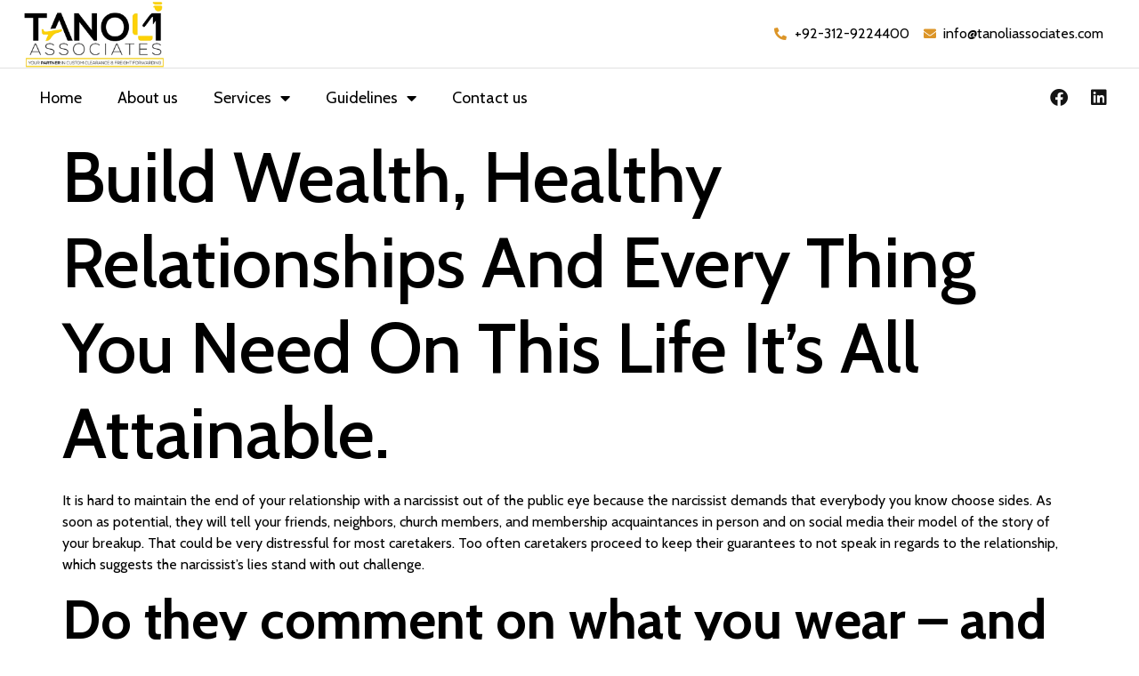

--- FILE ---
content_type: text/html; charset=UTF-8
request_url: https://tanoliassociates.com/2023/05/30/build-wealth-healthy-relationships-and-every-thing-you-need-on-this-life-its-all-attainable/
body_size: 13156
content:
<!doctype html>
<html lang="en-US">
<head>
	<meta charset="UTF-8">
		<meta name="viewport" content="width=device-width, initial-scale=1">
	<link rel="profile" href="https://gmpg.org/xfn/11">
	<title>Build Wealth, Healthy Relationships And Every Thing You Need On This Life  It&#8217;s All Attainable. &#8211; Tanoli Associates</title>
<meta name='robots' content='max-image-preview:large' />
<link rel="alternate" type="application/rss+xml" title="Tanoli Associates &raquo; Feed" href="https://tanoliassociates.com/feed/" />
<link rel="alternate" type="application/rss+xml" title="Tanoli Associates &raquo; Comments Feed" href="https://tanoliassociates.com/comments/feed/" />
<link rel="alternate" type="application/rss+xml" title="Tanoli Associates &raquo; Build Wealth, Healthy Relationships And Every Thing You Need On This Life  It&#8217;s All Attainable. Comments Feed" href="https://tanoliassociates.com/2023/05/30/build-wealth-healthy-relationships-and-every-thing-you-need-on-this-life-its-all-attainable/feed/" />
<link rel="alternate" title="oEmbed (JSON)" type="application/json+oembed" href="https://tanoliassociates.com/wp-json/oembed/1.0/embed?url=https%3A%2F%2Ftanoliassociates.com%2F2023%2F05%2F30%2Fbuild-wealth-healthy-relationships-and-every-thing-you-need-on-this-life-its-all-attainable%2F" />
<link rel="alternate" title="oEmbed (XML)" type="text/xml+oembed" href="https://tanoliassociates.com/wp-json/oembed/1.0/embed?url=https%3A%2F%2Ftanoliassociates.com%2F2023%2F05%2F30%2Fbuild-wealth-healthy-relationships-and-every-thing-you-need-on-this-life-its-all-attainable%2F&#038;format=xml" />
<style id='wp-img-auto-sizes-contain-inline-css'>
img:is([sizes=auto i],[sizes^="auto," i]){contain-intrinsic-size:3000px 1500px}
/*# sourceURL=wp-img-auto-sizes-contain-inline-css */
</style>
<style id='wp-emoji-styles-inline-css'>

	img.wp-smiley, img.emoji {
		display: inline !important;
		border: none !important;
		box-shadow: none !important;
		height: 1em !important;
		width: 1em !important;
		margin: 0 0.07em !important;
		vertical-align: -0.1em !important;
		background: none !important;
		padding: 0 !important;
	}
/*# sourceURL=wp-emoji-styles-inline-css */
</style>
<link rel='stylesheet' id='wp-block-library-css' href='https://tanoliassociates.com/wp-includes/css/dist/block-library/style.min.css?ver=6.9' media='all' />
<style id='global-styles-inline-css'>
:root{--wp--preset--aspect-ratio--square: 1;--wp--preset--aspect-ratio--4-3: 4/3;--wp--preset--aspect-ratio--3-4: 3/4;--wp--preset--aspect-ratio--3-2: 3/2;--wp--preset--aspect-ratio--2-3: 2/3;--wp--preset--aspect-ratio--16-9: 16/9;--wp--preset--aspect-ratio--9-16: 9/16;--wp--preset--color--black: #000000;--wp--preset--color--cyan-bluish-gray: #abb8c3;--wp--preset--color--white: #ffffff;--wp--preset--color--pale-pink: #f78da7;--wp--preset--color--vivid-red: #cf2e2e;--wp--preset--color--luminous-vivid-orange: #ff6900;--wp--preset--color--luminous-vivid-amber: #fcb900;--wp--preset--color--light-green-cyan: #7bdcb5;--wp--preset--color--vivid-green-cyan: #00d084;--wp--preset--color--pale-cyan-blue: #8ed1fc;--wp--preset--color--vivid-cyan-blue: #0693e3;--wp--preset--color--vivid-purple: #9b51e0;--wp--preset--gradient--vivid-cyan-blue-to-vivid-purple: linear-gradient(135deg,rgb(6,147,227) 0%,rgb(155,81,224) 100%);--wp--preset--gradient--light-green-cyan-to-vivid-green-cyan: linear-gradient(135deg,rgb(122,220,180) 0%,rgb(0,208,130) 100%);--wp--preset--gradient--luminous-vivid-amber-to-luminous-vivid-orange: linear-gradient(135deg,rgb(252,185,0) 0%,rgb(255,105,0) 100%);--wp--preset--gradient--luminous-vivid-orange-to-vivid-red: linear-gradient(135deg,rgb(255,105,0) 0%,rgb(207,46,46) 100%);--wp--preset--gradient--very-light-gray-to-cyan-bluish-gray: linear-gradient(135deg,rgb(238,238,238) 0%,rgb(169,184,195) 100%);--wp--preset--gradient--cool-to-warm-spectrum: linear-gradient(135deg,rgb(74,234,220) 0%,rgb(151,120,209) 20%,rgb(207,42,186) 40%,rgb(238,44,130) 60%,rgb(251,105,98) 80%,rgb(254,248,76) 100%);--wp--preset--gradient--blush-light-purple: linear-gradient(135deg,rgb(255,206,236) 0%,rgb(152,150,240) 100%);--wp--preset--gradient--blush-bordeaux: linear-gradient(135deg,rgb(254,205,165) 0%,rgb(254,45,45) 50%,rgb(107,0,62) 100%);--wp--preset--gradient--luminous-dusk: linear-gradient(135deg,rgb(255,203,112) 0%,rgb(199,81,192) 50%,rgb(65,88,208) 100%);--wp--preset--gradient--pale-ocean: linear-gradient(135deg,rgb(255,245,203) 0%,rgb(182,227,212) 50%,rgb(51,167,181) 100%);--wp--preset--gradient--electric-grass: linear-gradient(135deg,rgb(202,248,128) 0%,rgb(113,206,126) 100%);--wp--preset--gradient--midnight: linear-gradient(135deg,rgb(2,3,129) 0%,rgb(40,116,252) 100%);--wp--preset--font-size--small: 13px;--wp--preset--font-size--medium: 20px;--wp--preset--font-size--large: 36px;--wp--preset--font-size--x-large: 42px;--wp--preset--spacing--20: 0.44rem;--wp--preset--spacing--30: 0.67rem;--wp--preset--spacing--40: 1rem;--wp--preset--spacing--50: 1.5rem;--wp--preset--spacing--60: 2.25rem;--wp--preset--spacing--70: 3.38rem;--wp--preset--spacing--80: 5.06rem;--wp--preset--shadow--natural: 6px 6px 9px rgba(0, 0, 0, 0.2);--wp--preset--shadow--deep: 12px 12px 50px rgba(0, 0, 0, 0.4);--wp--preset--shadow--sharp: 6px 6px 0px rgba(0, 0, 0, 0.2);--wp--preset--shadow--outlined: 6px 6px 0px -3px rgb(255, 255, 255), 6px 6px rgb(0, 0, 0);--wp--preset--shadow--crisp: 6px 6px 0px rgb(0, 0, 0);}:where(.is-layout-flex){gap: 0.5em;}:where(.is-layout-grid){gap: 0.5em;}body .is-layout-flex{display: flex;}.is-layout-flex{flex-wrap: wrap;align-items: center;}.is-layout-flex > :is(*, div){margin: 0;}body .is-layout-grid{display: grid;}.is-layout-grid > :is(*, div){margin: 0;}:where(.wp-block-columns.is-layout-flex){gap: 2em;}:where(.wp-block-columns.is-layout-grid){gap: 2em;}:where(.wp-block-post-template.is-layout-flex){gap: 1.25em;}:where(.wp-block-post-template.is-layout-grid){gap: 1.25em;}.has-black-color{color: var(--wp--preset--color--black) !important;}.has-cyan-bluish-gray-color{color: var(--wp--preset--color--cyan-bluish-gray) !important;}.has-white-color{color: var(--wp--preset--color--white) !important;}.has-pale-pink-color{color: var(--wp--preset--color--pale-pink) !important;}.has-vivid-red-color{color: var(--wp--preset--color--vivid-red) !important;}.has-luminous-vivid-orange-color{color: var(--wp--preset--color--luminous-vivid-orange) !important;}.has-luminous-vivid-amber-color{color: var(--wp--preset--color--luminous-vivid-amber) !important;}.has-light-green-cyan-color{color: var(--wp--preset--color--light-green-cyan) !important;}.has-vivid-green-cyan-color{color: var(--wp--preset--color--vivid-green-cyan) !important;}.has-pale-cyan-blue-color{color: var(--wp--preset--color--pale-cyan-blue) !important;}.has-vivid-cyan-blue-color{color: var(--wp--preset--color--vivid-cyan-blue) !important;}.has-vivid-purple-color{color: var(--wp--preset--color--vivid-purple) !important;}.has-black-background-color{background-color: var(--wp--preset--color--black) !important;}.has-cyan-bluish-gray-background-color{background-color: var(--wp--preset--color--cyan-bluish-gray) !important;}.has-white-background-color{background-color: var(--wp--preset--color--white) !important;}.has-pale-pink-background-color{background-color: var(--wp--preset--color--pale-pink) !important;}.has-vivid-red-background-color{background-color: var(--wp--preset--color--vivid-red) !important;}.has-luminous-vivid-orange-background-color{background-color: var(--wp--preset--color--luminous-vivid-orange) !important;}.has-luminous-vivid-amber-background-color{background-color: var(--wp--preset--color--luminous-vivid-amber) !important;}.has-light-green-cyan-background-color{background-color: var(--wp--preset--color--light-green-cyan) !important;}.has-vivid-green-cyan-background-color{background-color: var(--wp--preset--color--vivid-green-cyan) !important;}.has-pale-cyan-blue-background-color{background-color: var(--wp--preset--color--pale-cyan-blue) !important;}.has-vivid-cyan-blue-background-color{background-color: var(--wp--preset--color--vivid-cyan-blue) !important;}.has-vivid-purple-background-color{background-color: var(--wp--preset--color--vivid-purple) !important;}.has-black-border-color{border-color: var(--wp--preset--color--black) !important;}.has-cyan-bluish-gray-border-color{border-color: var(--wp--preset--color--cyan-bluish-gray) !important;}.has-white-border-color{border-color: var(--wp--preset--color--white) !important;}.has-pale-pink-border-color{border-color: var(--wp--preset--color--pale-pink) !important;}.has-vivid-red-border-color{border-color: var(--wp--preset--color--vivid-red) !important;}.has-luminous-vivid-orange-border-color{border-color: var(--wp--preset--color--luminous-vivid-orange) !important;}.has-luminous-vivid-amber-border-color{border-color: var(--wp--preset--color--luminous-vivid-amber) !important;}.has-light-green-cyan-border-color{border-color: var(--wp--preset--color--light-green-cyan) !important;}.has-vivid-green-cyan-border-color{border-color: var(--wp--preset--color--vivid-green-cyan) !important;}.has-pale-cyan-blue-border-color{border-color: var(--wp--preset--color--pale-cyan-blue) !important;}.has-vivid-cyan-blue-border-color{border-color: var(--wp--preset--color--vivid-cyan-blue) !important;}.has-vivid-purple-border-color{border-color: var(--wp--preset--color--vivid-purple) !important;}.has-vivid-cyan-blue-to-vivid-purple-gradient-background{background: var(--wp--preset--gradient--vivid-cyan-blue-to-vivid-purple) !important;}.has-light-green-cyan-to-vivid-green-cyan-gradient-background{background: var(--wp--preset--gradient--light-green-cyan-to-vivid-green-cyan) !important;}.has-luminous-vivid-amber-to-luminous-vivid-orange-gradient-background{background: var(--wp--preset--gradient--luminous-vivid-amber-to-luminous-vivid-orange) !important;}.has-luminous-vivid-orange-to-vivid-red-gradient-background{background: var(--wp--preset--gradient--luminous-vivid-orange-to-vivid-red) !important;}.has-very-light-gray-to-cyan-bluish-gray-gradient-background{background: var(--wp--preset--gradient--very-light-gray-to-cyan-bluish-gray) !important;}.has-cool-to-warm-spectrum-gradient-background{background: var(--wp--preset--gradient--cool-to-warm-spectrum) !important;}.has-blush-light-purple-gradient-background{background: var(--wp--preset--gradient--blush-light-purple) !important;}.has-blush-bordeaux-gradient-background{background: var(--wp--preset--gradient--blush-bordeaux) !important;}.has-luminous-dusk-gradient-background{background: var(--wp--preset--gradient--luminous-dusk) !important;}.has-pale-ocean-gradient-background{background: var(--wp--preset--gradient--pale-ocean) !important;}.has-electric-grass-gradient-background{background: var(--wp--preset--gradient--electric-grass) !important;}.has-midnight-gradient-background{background: var(--wp--preset--gradient--midnight) !important;}.has-small-font-size{font-size: var(--wp--preset--font-size--small) !important;}.has-medium-font-size{font-size: var(--wp--preset--font-size--medium) !important;}.has-large-font-size{font-size: var(--wp--preset--font-size--large) !important;}.has-x-large-font-size{font-size: var(--wp--preset--font-size--x-large) !important;}
/*# sourceURL=global-styles-inline-css */
</style>

<style id='classic-theme-styles-inline-css'>
/*! This file is auto-generated */
.wp-block-button__link{color:#fff;background-color:#32373c;border-radius:9999px;box-shadow:none;text-decoration:none;padding:calc(.667em + 2px) calc(1.333em + 2px);font-size:1.125em}.wp-block-file__button{background:#32373c;color:#fff;text-decoration:none}
/*# sourceURL=/wp-includes/css/classic-themes.min.css */
</style>
<link rel='stylesheet' id='hello-elementor-css' href='https://tanoliassociates.com/wp-content/themes/hello-elementor/style.min.css?ver=2.6.1' media='all' />
<link rel='stylesheet' id='hello-elementor-theme-style-css' href='https://tanoliassociates.com/wp-content/themes/hello-elementor/theme.min.css?ver=2.6.1' media='all' />
<link rel='stylesheet' id='elementor-frontend-css' href='https://tanoliassociates.com/wp-content/plugins/elementor/assets/css/frontend.min.css?ver=3.24.0' media='all' />
<link rel='stylesheet' id='elementor-post-6-css' href='https://tanoliassociates.com/wp-content/uploads/elementor/css/post-6.css?ver=1726101067' media='all' />
<link rel='stylesheet' id='elementor-icons-css' href='https://tanoliassociates.com/wp-content/plugins/elementor/assets/lib/eicons/css/elementor-icons.min.css?ver=5.31.0' media='all' />
<link rel='stylesheet' id='swiper-css' href='https://tanoliassociates.com/wp-content/plugins/elementor/assets/lib/swiper/v8/css/swiper.min.css?ver=8.4.5' media='all' />
<link rel='stylesheet' id='e-swiper-css' href='https://tanoliassociates.com/wp-content/plugins/elementor/assets/css/conditionals/e-swiper.min.css?ver=3.24.0' media='all' />
<link rel='stylesheet' id='elementor-pro-css' href='https://tanoliassociates.com/wp-content/plugins/elementor-pro/assets/css/frontend.min.css?ver=3.7.7' media='all' />
<link rel='stylesheet' id='elementor-post-15-css' href='https://tanoliassociates.com/wp-content/uploads/elementor/css/post-15.css?ver=1726101067' media='all' />
<link rel='stylesheet' id='elementor-post-23-css' href='https://tanoliassociates.com/wp-content/uploads/elementor/css/post-23.css?ver=1736950572' media='all' />
<link rel='stylesheet' id='google-fonts-1-css' href='https://fonts.googleapis.com/css?family=Cabin%3A100%2C100italic%2C200%2C200italic%2C300%2C300italic%2C400%2C400italic%2C500%2C500italic%2C600%2C600italic%2C700%2C700italic%2C800%2C800italic%2C900%2C900italic%7COpen+Sans%3A100%2C100italic%2C200%2C200italic%2C300%2C300italic%2C400%2C400italic%2C500%2C500italic%2C600%2C600italic%2C700%2C700italic%2C800%2C800italic%2C900%2C900italic&#038;display=auto&#038;ver=6.9' media='all' />
<link rel='stylesheet' id='elementor-icons-shared-0-css' href='https://tanoliassociates.com/wp-content/plugins/elementor/assets/lib/font-awesome/css/fontawesome.min.css?ver=5.15.3' media='all' />
<link rel='stylesheet' id='elementor-icons-fa-solid-css' href='https://tanoliassociates.com/wp-content/plugins/elementor/assets/lib/font-awesome/css/solid.min.css?ver=5.15.3' media='all' />
<link rel='stylesheet' id='elementor-icons-fa-brands-css' href='https://tanoliassociates.com/wp-content/plugins/elementor/assets/lib/font-awesome/css/brands.min.css?ver=5.15.3' media='all' />
<link rel='stylesheet' id='elementor-icons-fa-regular-css' href='https://tanoliassociates.com/wp-content/plugins/elementor/assets/lib/font-awesome/css/regular.min.css?ver=5.15.3' media='all' />
<link rel="preconnect" href="https://fonts.gstatic.com/" crossorigin><script src="https://tanoliassociates.com/wp-includes/js/jquery/jquery.min.js?ver=3.7.1" id="jquery-core-js"></script>
<script src="https://tanoliassociates.com/wp-includes/js/jquery/jquery-migrate.min.js?ver=3.4.1" id="jquery-migrate-js"></script>
<link rel="https://api.w.org/" href="https://tanoliassociates.com/wp-json/" /><link rel="alternate" title="JSON" type="application/json" href="https://tanoliassociates.com/wp-json/wp/v2/posts/4360" /><link rel="EditURI" type="application/rsd+xml" title="RSD" href="https://tanoliassociates.com/xmlrpc.php?rsd" />
<meta name="generator" content="WordPress 6.9" />
<link rel="canonical" href="https://tanoliassociates.com/2023/05/30/build-wealth-healthy-relationships-and-every-thing-you-need-on-this-life-its-all-attainable/" />
<link rel='shortlink' href='https://tanoliassociates.com/?p=4360' />
<meta name="generator" content="Elementor 3.24.0; features: additional_custom_breakpoints; settings: css_print_method-external, google_font-enabled, font_display-auto">
			<style>
				.e-con.e-parent:nth-of-type(n+4):not(.e-lazyloaded):not(.e-no-lazyload),
				.e-con.e-parent:nth-of-type(n+4):not(.e-lazyloaded):not(.e-no-lazyload) * {
					background-image: none !important;
				}
				@media screen and (max-height: 1024px) {
					.e-con.e-parent:nth-of-type(n+3):not(.e-lazyloaded):not(.e-no-lazyload),
					.e-con.e-parent:nth-of-type(n+3):not(.e-lazyloaded):not(.e-no-lazyload) * {
						background-image: none !important;
					}
				}
				@media screen and (max-height: 640px) {
					.e-con.e-parent:nth-of-type(n+2):not(.e-lazyloaded):not(.e-no-lazyload),
					.e-con.e-parent:nth-of-type(n+2):not(.e-lazyloaded):not(.e-no-lazyload) * {
						background-image: none !important;
					}
				}
			</style>
			<link rel="icon" href="https://tanoliassociates.com/wp-content/uploads/2022/11/cropped-Tanoli-final-2-1024x713-1-32x32.png" sizes="32x32" />
<link rel="icon" href="https://tanoliassociates.com/wp-content/uploads/2022/11/cropped-Tanoli-final-2-1024x713-1-192x192.png" sizes="192x192" />
<link rel="apple-touch-icon" href="https://tanoliassociates.com/wp-content/uploads/2022/11/cropped-Tanoli-final-2-1024x713-1-180x180.png" />
<meta name="msapplication-TileImage" content="https://tanoliassociates.com/wp-content/uploads/2022/11/cropped-Tanoli-final-2-1024x713-1-270x270.png" />
<link rel='stylesheet' id='widget-image-css' href='https://tanoliassociates.com/wp-content/plugins/elementor/assets/css/widget-image.min.css?ver=3.24.0' media='all' />
<link rel='stylesheet' id='widget-icon-list-css' href='https://tanoliassociates.com/wp-content/plugins/elementor/assets/css/widget-icon-list.min.css?ver=3.24.0' media='all' />
<link rel='stylesheet' id='widget-social-icons-css' href='https://tanoliassociates.com/wp-content/plugins/elementor/assets/css/widget-social-icons.min.css?ver=3.24.0' media='all' />
<link rel='stylesheet' id='e-apple-webkit-css' href='https://tanoliassociates.com/wp-content/plugins/elementor/assets/css/conditionals/apple-webkit.min.css?ver=3.24.0' media='all' />
<link rel='stylesheet' id='widget-text-editor-css' href='https://tanoliassociates.com/wp-content/plugins/elementor/assets/css/widget-text-editor.min.css?ver=3.24.0' media='all' />
<link rel='stylesheet' id='widget-heading-css' href='https://tanoliassociates.com/wp-content/plugins/elementor/assets/css/widget-heading.min.css?ver=3.24.0' media='all' />
</head>
<body class="wp-singular post-template-default single single-post postid-4360 single-format-standard wp-custom-logo wp-theme-hello-elementor elementor-default elementor-kit-6">


<a class="skip-link screen-reader-text" href="#content">
	Skip to content</a>

		<div data-elementor-type="header" data-elementor-id="15" class="elementor elementor-15 elementor-location-header">
					<div class="elementor-section-wrap">
								<section class="elementor-section elementor-top-section elementor-element elementor-element-3da5e8d elementor-section-content-middle elementor-hidden-mobile elementor-section-boxed elementor-section-height-default elementor-section-height-default" data-id="3da5e8d" data-element_type="section">
						<div class="elementor-container elementor-column-gap-default">
					<div class="elementor-column elementor-col-50 elementor-top-column elementor-element elementor-element-749cae4" data-id="749cae4" data-element_type="column">
			<div class="elementor-widget-wrap elementor-element-populated">
						<div class="elementor-element elementor-element-865a631 elementor-widget elementor-widget-image" data-id="865a631" data-element_type="widget" data-widget_type="image.default">
				<div class="elementor-widget-container">
														<a href="https://tanoliassociates.com/">
							<img fetchpriority="high" width="800" height="384" src="https://tanoliassociates.com/wp-content/uploads/2022/11/TANOLI-LOGO-1-HP3EnTiT0-transformed-min-1-1024x491.png" class="attachment-large size-large wp-image-590" alt="" srcset="https://tanoliassociates.com/wp-content/uploads/2022/11/TANOLI-LOGO-1-HP3EnTiT0-transformed-min-1-1024x491.png 1024w, https://tanoliassociates.com/wp-content/uploads/2022/11/TANOLI-LOGO-1-HP3EnTiT0-transformed-min-1-300x144.png 300w, https://tanoliassociates.com/wp-content/uploads/2022/11/TANOLI-LOGO-1-HP3EnTiT0-transformed-min-1-768x369.png 768w, https://tanoliassociates.com/wp-content/uploads/2022/11/TANOLI-LOGO-1-HP3EnTiT0-transformed-min-1-1536x737.png 1536w, https://tanoliassociates.com/wp-content/uploads/2022/11/TANOLI-LOGO-1-HP3EnTiT0-transformed-min-1.png 1984w" sizes="(max-width: 800px) 100vw, 800px" />								</a>
													</div>
				</div>
					</div>
		</div>
				<div class="elementor-column elementor-col-50 elementor-top-column elementor-element elementor-element-3f5fca9" data-id="3f5fca9" data-element_type="column">
			<div class="elementor-widget-wrap elementor-element-populated">
						<div class="elementor-element elementor-element-1cd7d8d elementor-icon-list--layout-inline elementor-widget__width-auto elementor-list-item-link-full_width elementor-widget elementor-widget-icon-list" data-id="1cd7d8d" data-element_type="widget" data-widget_type="icon-list.default">
				<div class="elementor-widget-container">
					<ul class="elementor-icon-list-items elementor-inline-items">
							<li class="elementor-icon-list-item elementor-inline-item">
											<a href="tel:+92-312-9224400">

												<span class="elementor-icon-list-icon">
							<i aria-hidden="true" class="fas fa-phone-alt"></i>						</span>
										<span class="elementor-icon-list-text">+92-312-9224400</span>
											</a>
									</li>
								<li class="elementor-icon-list-item elementor-inline-item">
											<a href="">

												<span class="elementor-icon-list-icon">
							<i aria-hidden="true" class="fas fa-envelope"></i>						</span>
										<span class="elementor-icon-list-text">info@tanoliassociates.com</span>
											</a>
									</li>
						</ul>
				</div>
				</div>
					</div>
		</div>
					</div>
		</section>
				<section class="elementor-section elementor-top-section elementor-element elementor-element-d0bf429 elementor-section-content-middle elementor-hidden-desktop elementor-hidden-tablet elementor-section-boxed elementor-section-height-default elementor-section-height-default" data-id="d0bf429" data-element_type="section">
						<div class="elementor-container elementor-column-gap-default">
					<div class="elementor-column elementor-col-50 elementor-top-column elementor-element elementor-element-97e8e55" data-id="97e8e55" data-element_type="column">
			<div class="elementor-widget-wrap elementor-element-populated">
						<div class="elementor-element elementor-element-2de4769 elementor-widget elementor-widget-image" data-id="2de4769" data-element_type="widget" data-widget_type="image.default">
				<div class="elementor-widget-container">
														<a href="https://tanoliassociates.com/">
							<img fetchpriority="high" width="800" height="384" src="https://tanoliassociates.com/wp-content/uploads/2022/11/TANOLI-LOGO-1-HP3EnTiT0-transformed-min-1-1024x491.png" class="attachment-large size-large wp-image-590" alt="" srcset="https://tanoliassociates.com/wp-content/uploads/2022/11/TANOLI-LOGO-1-HP3EnTiT0-transformed-min-1-1024x491.png 1024w, https://tanoliassociates.com/wp-content/uploads/2022/11/TANOLI-LOGO-1-HP3EnTiT0-transformed-min-1-300x144.png 300w, https://tanoliassociates.com/wp-content/uploads/2022/11/TANOLI-LOGO-1-HP3EnTiT0-transformed-min-1-768x369.png 768w, https://tanoliassociates.com/wp-content/uploads/2022/11/TANOLI-LOGO-1-HP3EnTiT0-transformed-min-1-1536x737.png 1536w, https://tanoliassociates.com/wp-content/uploads/2022/11/TANOLI-LOGO-1-HP3EnTiT0-transformed-min-1.png 1984w" sizes="(max-width: 800px) 100vw, 800px" />								</a>
													</div>
				</div>
					</div>
		</div>
				<div class="elementor-column elementor-col-50 elementor-top-column elementor-element elementor-element-910785b" data-id="910785b" data-element_type="column">
			<div class="elementor-widget-wrap elementor-element-populated">
						<div class="elementor-element elementor-element-0c7ecc8 elementor-nav-menu__align-center elementor-nav-menu--stretch elementor-nav-menu--dropdown-tablet elementor-nav-menu__text-align-aside elementor-nav-menu--toggle elementor-nav-menu--burger elementor-widget elementor-widget-nav-menu" data-id="0c7ecc8" data-element_type="widget" data-settings="{&quot;full_width&quot;:&quot;stretch&quot;,&quot;layout&quot;:&quot;horizontal&quot;,&quot;submenu_icon&quot;:{&quot;value&quot;:&quot;&lt;i class=\&quot;fas fa-caret-down\&quot;&gt;&lt;\/i&gt;&quot;,&quot;library&quot;:&quot;fa-solid&quot;},&quot;toggle&quot;:&quot;burger&quot;}" data-widget_type="nav-menu.default">
				<div class="elementor-widget-container">
						<nav migration_allowed="1" migrated="0" role="navigation" class="elementor-nav-menu--main elementor-nav-menu__container elementor-nav-menu--layout-horizontal e--pointer-text e--animation-none">
				<ul id="menu-1-0c7ecc8" class="elementor-nav-menu"><li class="menu-item menu-item-type-post_type menu-item-object-page menu-item-home menu-item-189"><a href="https://tanoliassociates.com/" class="elementor-item">Home</a></li>
<li class="menu-item menu-item-type-post_type menu-item-object-page menu-item-190"><a href="https://tanoliassociates.com/about-us/" class="elementor-item">About us</a></li>
<li class="menu-item menu-item-type-post_type menu-item-object-page menu-item-has-children menu-item-192"><a href="https://tanoliassociates.com/services/" class="elementor-item">Services</a>
<ul class="sub-menu elementor-nav-menu--dropdown">
	<li class="menu-item menu-item-type-post_type menu-item-object-page menu-item-280"><a href="https://tanoliassociates.com/air-freight-forwarding/" class="elementor-sub-item">Air Freight Forwarding</a></li>
	<li class="menu-item menu-item-type-post_type menu-item-object-page menu-item-281"><a href="https://tanoliassociates.com/sea-freight-fowarding/" class="elementor-sub-item">Sea Freight Forwarding</a></li>
	<li class="menu-item menu-item-type-post_type menu-item-object-page menu-item-282"><a href="https://tanoliassociates.com/customs-clearance/" class="elementor-sub-item">Customs Clearance</a></li>
	<li class="menu-item menu-item-type-post_type menu-item-object-page menu-item-279"><a href="https://tanoliassociates.com/transportation/" class="elementor-sub-item">Transportation</a></li>
	<li class="menu-item menu-item-type-post_type menu-item-object-page menu-item-278"><a href="https://tanoliassociates.com/insurance/" class="elementor-sub-item">Insurance</a></li>
	<li class="menu-item menu-item-type-post_type menu-item-object-page menu-item-277"><a href="https://tanoliassociates.com/additional-services/" class="elementor-sub-item">Additional Services</a></li>
</ul>
</li>
<li class="menu-item menu-item-type-custom menu-item-object-custom menu-item-has-children menu-item-194"><a href="#" class="elementor-item elementor-item-anchor">Guidelines</a>
<ul class="sub-menu elementor-nav-menu--dropdown">
	<li class="menu-item menu-item-type-post_type menu-item-object-page menu-item-317"><a href="https://tanoliassociates.com/arrival-of-the-goods-at-customs-ports/" class="elementor-sub-item">Arrival Of The Goods At Customs Ports</a></li>
	<li class="menu-item menu-item-type-post_type menu-item-object-page menu-item-318"><a href="https://tanoliassociates.com/custom-clearance-guidelines/" class="elementor-sub-item">Custom Clearance Guidelines</a></li>
	<li class="menu-item menu-item-type-post_type menu-item-object-page menu-item-316"><a href="https://tanoliassociates.com/export-guidelines/" class="elementor-sub-item">Export Guidelines</a></li>
	<li class="menu-item menu-item-type-post_type menu-item-object-page menu-item-319"><a href="https://tanoliassociates.com/import-guidelines/" class="elementor-sub-item">Import Guidelines</a></li>
</ul>
</li>
<li class="menu-item menu-item-type-post_type menu-item-object-page menu-item-191"><a href="https://tanoliassociates.com/contact-us/" class="elementor-item">Contact us</a></li>
</ul>			</nav>
					<div class="elementor-menu-toggle" role="button" tabindex="0" aria-label="Menu Toggle" aria-expanded="false">
			<i aria-hidden="true" role="presentation" class="elementor-menu-toggle__icon--open eicon-menu-bar"></i><i aria-hidden="true" role="presentation" class="elementor-menu-toggle__icon--close eicon-close"></i>			<span class="elementor-screen-only">Menu</span>
		</div>
			<nav class="elementor-nav-menu--dropdown elementor-nav-menu__container" role="navigation" aria-hidden="true">
				<ul id="menu-2-0c7ecc8" class="elementor-nav-menu"><li class="menu-item menu-item-type-post_type menu-item-object-page menu-item-home menu-item-189"><a href="https://tanoliassociates.com/" class="elementor-item" tabindex="-1">Home</a></li>
<li class="menu-item menu-item-type-post_type menu-item-object-page menu-item-190"><a href="https://tanoliassociates.com/about-us/" class="elementor-item" tabindex="-1">About us</a></li>
<li class="menu-item menu-item-type-post_type menu-item-object-page menu-item-has-children menu-item-192"><a href="https://tanoliassociates.com/services/" class="elementor-item" tabindex="-1">Services</a>
<ul class="sub-menu elementor-nav-menu--dropdown">
	<li class="menu-item menu-item-type-post_type menu-item-object-page menu-item-280"><a href="https://tanoliassociates.com/air-freight-forwarding/" class="elementor-sub-item" tabindex="-1">Air Freight Forwarding</a></li>
	<li class="menu-item menu-item-type-post_type menu-item-object-page menu-item-281"><a href="https://tanoliassociates.com/sea-freight-fowarding/" class="elementor-sub-item" tabindex="-1">Sea Freight Forwarding</a></li>
	<li class="menu-item menu-item-type-post_type menu-item-object-page menu-item-282"><a href="https://tanoliassociates.com/customs-clearance/" class="elementor-sub-item" tabindex="-1">Customs Clearance</a></li>
	<li class="menu-item menu-item-type-post_type menu-item-object-page menu-item-279"><a href="https://tanoliassociates.com/transportation/" class="elementor-sub-item" tabindex="-1">Transportation</a></li>
	<li class="menu-item menu-item-type-post_type menu-item-object-page menu-item-278"><a href="https://tanoliassociates.com/insurance/" class="elementor-sub-item" tabindex="-1">Insurance</a></li>
	<li class="menu-item menu-item-type-post_type menu-item-object-page menu-item-277"><a href="https://tanoliassociates.com/additional-services/" class="elementor-sub-item" tabindex="-1">Additional Services</a></li>
</ul>
</li>
<li class="menu-item menu-item-type-custom menu-item-object-custom menu-item-has-children menu-item-194"><a href="#" class="elementor-item elementor-item-anchor" tabindex="-1">Guidelines</a>
<ul class="sub-menu elementor-nav-menu--dropdown">
	<li class="menu-item menu-item-type-post_type menu-item-object-page menu-item-317"><a href="https://tanoliassociates.com/arrival-of-the-goods-at-customs-ports/" class="elementor-sub-item" tabindex="-1">Arrival Of The Goods At Customs Ports</a></li>
	<li class="menu-item menu-item-type-post_type menu-item-object-page menu-item-318"><a href="https://tanoliassociates.com/custom-clearance-guidelines/" class="elementor-sub-item" tabindex="-1">Custom Clearance Guidelines</a></li>
	<li class="menu-item menu-item-type-post_type menu-item-object-page menu-item-316"><a href="https://tanoliassociates.com/export-guidelines/" class="elementor-sub-item" tabindex="-1">Export Guidelines</a></li>
	<li class="menu-item menu-item-type-post_type menu-item-object-page menu-item-319"><a href="https://tanoliassociates.com/import-guidelines/" class="elementor-sub-item" tabindex="-1">Import Guidelines</a></li>
</ul>
</li>
<li class="menu-item menu-item-type-post_type menu-item-object-page menu-item-191"><a href="https://tanoliassociates.com/contact-us/" class="elementor-item" tabindex="-1">Contact us</a></li>
</ul>			</nav>
				</div>
				</div>
					</div>
		</div>
					</div>
		</section>
				<section class="elementor-section elementor-top-section elementor-element elementor-element-64894b6 elementor-section-content-middle elementor-hidden-mobile elementor-section-boxed elementor-section-height-default elementor-section-height-default" data-id="64894b6" data-element_type="section">
						<div class="elementor-container elementor-column-gap-default">
					<div class="elementor-column elementor-col-50 elementor-top-column elementor-element elementor-element-8c2c7b2" data-id="8c2c7b2" data-element_type="column">
			<div class="elementor-widget-wrap elementor-element-populated">
						<div class="elementor-element elementor-element-be2b52d elementor-nav-menu__align-left elementor-nav-menu--dropdown-mobile elementor-nav-menu__text-align-aside elementor-nav-menu--toggle elementor-nav-menu--burger elementor-widget elementor-widget-nav-menu" data-id="be2b52d" data-element_type="widget" data-settings="{&quot;layout&quot;:&quot;horizontal&quot;,&quot;submenu_icon&quot;:{&quot;value&quot;:&quot;&lt;i class=\&quot;fas fa-caret-down\&quot;&gt;&lt;\/i&gt;&quot;,&quot;library&quot;:&quot;fa-solid&quot;},&quot;toggle&quot;:&quot;burger&quot;}" data-widget_type="nav-menu.default">
				<div class="elementor-widget-container">
						<nav migration_allowed="1" migrated="0" role="navigation" class="elementor-nav-menu--main elementor-nav-menu__container elementor-nav-menu--layout-horizontal e--pointer-underline e--animation-fade">
				<ul id="menu-1-be2b52d" class="elementor-nav-menu"><li class="menu-item menu-item-type-post_type menu-item-object-page menu-item-home menu-item-189"><a href="https://tanoliassociates.com/" class="elementor-item">Home</a></li>
<li class="menu-item menu-item-type-post_type menu-item-object-page menu-item-190"><a href="https://tanoliassociates.com/about-us/" class="elementor-item">About us</a></li>
<li class="menu-item menu-item-type-post_type menu-item-object-page menu-item-has-children menu-item-192"><a href="https://tanoliassociates.com/services/" class="elementor-item">Services</a>
<ul class="sub-menu elementor-nav-menu--dropdown">
	<li class="menu-item menu-item-type-post_type menu-item-object-page menu-item-280"><a href="https://tanoliassociates.com/air-freight-forwarding/" class="elementor-sub-item">Air Freight Forwarding</a></li>
	<li class="menu-item menu-item-type-post_type menu-item-object-page menu-item-281"><a href="https://tanoliassociates.com/sea-freight-fowarding/" class="elementor-sub-item">Sea Freight Forwarding</a></li>
	<li class="menu-item menu-item-type-post_type menu-item-object-page menu-item-282"><a href="https://tanoliassociates.com/customs-clearance/" class="elementor-sub-item">Customs Clearance</a></li>
	<li class="menu-item menu-item-type-post_type menu-item-object-page menu-item-279"><a href="https://tanoliassociates.com/transportation/" class="elementor-sub-item">Transportation</a></li>
	<li class="menu-item menu-item-type-post_type menu-item-object-page menu-item-278"><a href="https://tanoliassociates.com/insurance/" class="elementor-sub-item">Insurance</a></li>
	<li class="menu-item menu-item-type-post_type menu-item-object-page menu-item-277"><a href="https://tanoliassociates.com/additional-services/" class="elementor-sub-item">Additional Services</a></li>
</ul>
</li>
<li class="menu-item menu-item-type-custom menu-item-object-custom menu-item-has-children menu-item-194"><a href="#" class="elementor-item elementor-item-anchor">Guidelines</a>
<ul class="sub-menu elementor-nav-menu--dropdown">
	<li class="menu-item menu-item-type-post_type menu-item-object-page menu-item-317"><a href="https://tanoliassociates.com/arrival-of-the-goods-at-customs-ports/" class="elementor-sub-item">Arrival Of The Goods At Customs Ports</a></li>
	<li class="menu-item menu-item-type-post_type menu-item-object-page menu-item-318"><a href="https://tanoliassociates.com/custom-clearance-guidelines/" class="elementor-sub-item">Custom Clearance Guidelines</a></li>
	<li class="menu-item menu-item-type-post_type menu-item-object-page menu-item-316"><a href="https://tanoliassociates.com/export-guidelines/" class="elementor-sub-item">Export Guidelines</a></li>
	<li class="menu-item menu-item-type-post_type menu-item-object-page menu-item-319"><a href="https://tanoliassociates.com/import-guidelines/" class="elementor-sub-item">Import Guidelines</a></li>
</ul>
</li>
<li class="menu-item menu-item-type-post_type menu-item-object-page menu-item-191"><a href="https://tanoliassociates.com/contact-us/" class="elementor-item">Contact us</a></li>
</ul>			</nav>
					<div class="elementor-menu-toggle" role="button" tabindex="0" aria-label="Menu Toggle" aria-expanded="false">
			<i aria-hidden="true" role="presentation" class="elementor-menu-toggle__icon--open eicon-menu-bar"></i><i aria-hidden="true" role="presentation" class="elementor-menu-toggle__icon--close eicon-close"></i>			<span class="elementor-screen-only">Menu</span>
		</div>
			<nav class="elementor-nav-menu--dropdown elementor-nav-menu__container" role="navigation" aria-hidden="true">
				<ul id="menu-2-be2b52d" class="elementor-nav-menu"><li class="menu-item menu-item-type-post_type menu-item-object-page menu-item-home menu-item-189"><a href="https://tanoliassociates.com/" class="elementor-item" tabindex="-1">Home</a></li>
<li class="menu-item menu-item-type-post_type menu-item-object-page menu-item-190"><a href="https://tanoliassociates.com/about-us/" class="elementor-item" tabindex="-1">About us</a></li>
<li class="menu-item menu-item-type-post_type menu-item-object-page menu-item-has-children menu-item-192"><a href="https://tanoliassociates.com/services/" class="elementor-item" tabindex="-1">Services</a>
<ul class="sub-menu elementor-nav-menu--dropdown">
	<li class="menu-item menu-item-type-post_type menu-item-object-page menu-item-280"><a href="https://tanoliassociates.com/air-freight-forwarding/" class="elementor-sub-item" tabindex="-1">Air Freight Forwarding</a></li>
	<li class="menu-item menu-item-type-post_type menu-item-object-page menu-item-281"><a href="https://tanoliassociates.com/sea-freight-fowarding/" class="elementor-sub-item" tabindex="-1">Sea Freight Forwarding</a></li>
	<li class="menu-item menu-item-type-post_type menu-item-object-page menu-item-282"><a href="https://tanoliassociates.com/customs-clearance/" class="elementor-sub-item" tabindex="-1">Customs Clearance</a></li>
	<li class="menu-item menu-item-type-post_type menu-item-object-page menu-item-279"><a href="https://tanoliassociates.com/transportation/" class="elementor-sub-item" tabindex="-1">Transportation</a></li>
	<li class="menu-item menu-item-type-post_type menu-item-object-page menu-item-278"><a href="https://tanoliassociates.com/insurance/" class="elementor-sub-item" tabindex="-1">Insurance</a></li>
	<li class="menu-item menu-item-type-post_type menu-item-object-page menu-item-277"><a href="https://tanoliassociates.com/additional-services/" class="elementor-sub-item" tabindex="-1">Additional Services</a></li>
</ul>
</li>
<li class="menu-item menu-item-type-custom menu-item-object-custom menu-item-has-children menu-item-194"><a href="#" class="elementor-item elementor-item-anchor" tabindex="-1">Guidelines</a>
<ul class="sub-menu elementor-nav-menu--dropdown">
	<li class="menu-item menu-item-type-post_type menu-item-object-page menu-item-317"><a href="https://tanoliassociates.com/arrival-of-the-goods-at-customs-ports/" class="elementor-sub-item" tabindex="-1">Arrival Of The Goods At Customs Ports</a></li>
	<li class="menu-item menu-item-type-post_type menu-item-object-page menu-item-318"><a href="https://tanoliassociates.com/custom-clearance-guidelines/" class="elementor-sub-item" tabindex="-1">Custom Clearance Guidelines</a></li>
	<li class="menu-item menu-item-type-post_type menu-item-object-page menu-item-316"><a href="https://tanoliassociates.com/export-guidelines/" class="elementor-sub-item" tabindex="-1">Export Guidelines</a></li>
	<li class="menu-item menu-item-type-post_type menu-item-object-page menu-item-319"><a href="https://tanoliassociates.com/import-guidelines/" class="elementor-sub-item" tabindex="-1">Import Guidelines</a></li>
</ul>
</li>
<li class="menu-item menu-item-type-post_type menu-item-object-page menu-item-191"><a href="https://tanoliassociates.com/contact-us/" class="elementor-item" tabindex="-1">Contact us</a></li>
</ul>			</nav>
				</div>
				</div>
					</div>
		</div>
				<div class="elementor-column elementor-col-50 elementor-top-column elementor-element elementor-element-446ec43" data-id="446ec43" data-element_type="column">
			<div class="elementor-widget-wrap elementor-element-populated">
						<div class="elementor-element elementor-element-4f86692 e-grid-align-right elementor-shape-rounded elementor-grid-0 elementor-widget elementor-widget-social-icons" data-id="4f86692" data-element_type="widget" data-widget_type="social-icons.default">
				<div class="elementor-widget-container">
					<div class="elementor-social-icons-wrapper elementor-grid">
							<span class="elementor-grid-item">
					<a class="elementor-icon elementor-social-icon elementor-social-icon-facebook elementor-repeater-item-e688f86" href="https://www.facebook.com/tanoliassociates/" target="_blank">
						<span class="elementor-screen-only">Facebook</span>
						<i class="fab fa-facebook"></i>					</a>
				</span>
							<span class="elementor-grid-item">
					<a class="elementor-icon elementor-social-icon elementor-social-icon-linkedin elementor-repeater-item-c8581dc" href="https://www.linkedin.com/in/tanoliassociates/" target="_blank">
						<span class="elementor-screen-only">Linkedin</span>
						<i class="fab fa-linkedin"></i>					</a>
				</span>
					</div>
				</div>
				</div>
					</div>
		</div>
					</div>
		</section>
							</div>
				</div>
		
<main id="content" class="site-main post-4360 post type-post status-publish format-standard hentry category-hookup" role="main">
			<header class="page-header">
			<h1 class="entry-title">Build Wealth, Healthy Relationships And Every Thing You Need On This Life  It&#8217;s All Attainable.</h1>		</header>
		<div class="page-content">
		<p>It is hard to maintain the end of your relationship with a narcissist out of the public eye because the narcissist demands that everybody you know choose sides. As soon as potential, they will tell your friends, neighbors, church members, and membership acquaintances in person and on social media their model of the story of your breakup. That could be very distressful for most caretakers. Too often caretakers proceed to keep their guarantees to not speak in regards to the relationship, which suggests the narcissist&#8217;s lies stand with out challenge.</p>
<h2>Do they comment on what you wear &#8211; and start to pick your clothing?</h2>
<p><a href="https://datingranking.org/xxx-dating-review">XXXdating dating</a></p>
<p>In order to place up a facade of superiority, and disguise hidden insecurity and inadequacy, some narcissists will continuously put other individuals down, to boost their own desirability and acceptability. Targets of their adverse talk could embody &ldquo;inferior&rdquo; colleagues, &ldquo;incompetent&rdquo; managers, &ldquo;clueless&rdquo; friends, and &ldquo;flawed&rdquo; former relations. During the initial section of courting, the narcissist may pour on the appeal and entice you with many compliments. Consider whether or not these remarks are affordable, or replicate your date&rsquo;s egocentric desire so that you can &ldquo;change for the better&rdquo;. A partner with narcissistic traits is extra likely to play video games, act in manipulative methods, and exploit you for their benefit.</p>
<p>Sociopaths haven&#8217;t any empathy for others, like many narcissists, however the difference is a sociopath aims to take pleasure in hurting others either emotionally or bodily. They manipulate everybody and everyone, together with household, is just a piece on a recreation board for them to use for their very own sick, self-serving targets. It&rsquo;s scary how many sociopaths there really are these days&mdash;including ladies. For there to be any hope of recovering a good&nbsp;relationship from&nbsp;a narcissistic relationship, the narcissist should overcome&nbsp;their self-centered and adverse traits.</p>
<h3>Are they jealous &ndash; or accuse you of seeing other people?</h3>
<p>These actions make them really feel they are above the principles, legal guidelines, and society. They suppose that they can&rsquo;t be punished and are superior. In fact, even when you try to take a turn to make use of some &#8220;good&#8221;, &#8220;nicely&#8221;, &#8220;actually&#8221;, this is not going to permit you to participate within the conversation.</p>
<h3>What to do if you&rsquo;re in a narcissistic relationship</h3>
<p>Narcissists transfer shortly to avoid detection, so the more somebody tries to flatter you into submission, the extra diligently you need to discover their motives. It began with a simple e-mail to a colleague. We&rsquo;d by no means met before as he worked in a special state, but I needed to reach out with a query associated to work. Our e-mail change was surprisingly pleasant as we shared an identical background, but I didn&rsquo;t actually suppose much of it at the time. It just goes to show how many people have borderline/narcissistic/cluster b traits and how many on the market have had to suffer for it.</p>
<p>However, together with some other things like doing it differently in mattress or insisting that you try various things, that will point out that he has one other partner. The best time to ask food-related questions could be when planning a surprise dinner or date night for your associate. It helps you put together a menu that melts them. Possibly i shouldn&rsquo;t possess forgiven, nevertheless, we performed in any event.</p>
<h3>Most read in life</h3>
<p>Even if you&rsquo;re not in this scenario, learning these principles prematurely might save you a lot of time and grief down the street. And in case you are going by way of this right now? Narcissists are often proof against remedy or self-improvement and are less likely to search help. However, it&rsquo;s not inconceivable for a narcissist to alter, but it&rsquo;s an individual course of that requires plenty of effort.</p>
<p>If your associate regularly has falling outs with associates or doesn&#8217;t have significant connections with others, this is most probably because they push everybody away with their behavior. In order to be with them, you&#8217;ll have to push away the relationships that matter most. It might not look like it but look for the intentions behind their actions. It might feel like they&#8217;re being kind and loving, but there could possibly be ulterior motives.</p>
		<div class="post-tags">
					</div>
			</div>

	<section id="comments" class="comments-area">

	


</section><!-- .comments-area -->
</main>

			<div data-elementor-type="footer" data-elementor-id="23" class="elementor elementor-23 elementor-location-footer">
					<div class="elementor-section-wrap">
								<section class="elementor-section elementor-top-section elementor-element elementor-element-67d35e5 elementor-section-boxed elementor-section-height-default elementor-section-height-default" data-id="67d35e5" data-element_type="section" data-settings="{&quot;background_background&quot;:&quot;classic&quot;}">
						<div class="elementor-container elementor-column-gap-default">
					<div class="elementor-column elementor-col-100 elementor-top-column elementor-element elementor-element-e6af56e" data-id="e6af56e" data-element_type="column">
			<div class="elementor-widget-wrap elementor-element-populated">
						<section class="elementor-section elementor-inner-section elementor-element elementor-element-7f48222 elementor-section-full_width elementor-section-height-default elementor-section-height-default" data-id="7f48222" data-element_type="section">
						<div class="elementor-container elementor-column-gap-default">
					<div class="elementor-column elementor-col-100 elementor-inner-column elementor-element elementor-element-910fa47" data-id="910fa47" data-element_type="column">
			<div class="elementor-widget-wrap elementor-element-populated">
						<div class="elementor-element elementor-element-b0c4a21 elementor-widget elementor-widget-image" data-id="b0c4a21" data-element_type="widget" data-widget_type="image.default">
				<div class="elementor-widget-container">
														<a href="https://tanoliassociates.com/">
							<img width="800" height="401" src="https://tanoliassociates.com/wp-content/uploads/2022/11/TANOLI-LOGO-1-1-transformed-min-1024x513.jpeg" class="attachment-large size-large wp-image-592" alt="" srcset="https://tanoliassociates.com/wp-content/uploads/2022/11/TANOLI-LOGO-1-1-transformed-min-1024x513.jpeg 1024w, https://tanoliassociates.com/wp-content/uploads/2022/11/TANOLI-LOGO-1-1-transformed-min-300x150.jpeg 300w, https://tanoliassociates.com/wp-content/uploads/2022/11/TANOLI-LOGO-1-1-transformed-min-768x385.jpeg 768w, https://tanoliassociates.com/wp-content/uploads/2022/11/TANOLI-LOGO-1-1-transformed-min-1536x770.jpeg 1536w, https://tanoliassociates.com/wp-content/uploads/2022/11/TANOLI-LOGO-1-1-transformed-min.jpeg 1940w" sizes="(max-width: 800px) 100vw, 800px" />								</a>
													</div>
				</div>
				<div class="elementor-element elementor-element-ff7042e elementor-widget elementor-widget-text-editor" data-id="ff7042e" data-element_type="widget" data-widget_type="text-editor.default">
				<div class="elementor-widget-container">
							<p>Tanoli Associates Provides Custom Clearing, Air Freight, Sea Freight (Lcl/Fcl), Warehousing, Countrywide Trucking And Door Delivery For All Import &amp; Export Shipments. The Company Is Serving The Market For Over 2 Decades With Experience And Dedicated Staff Which Enables Us To Give Unmatchable Services. We Strongly Believe That Customer’s Trust Is Very Important In Order To Survive In The Service Industry And That Is Why The Company Has A Crystal Clear Policy Of Doing Business Fairly And Openly.</p>						</div>
				</div>
					</div>
		</div>
					</div>
		</section>
				<section class="elementor-section elementor-inner-section elementor-element elementor-element-b944f2c elementor-section-full_width elementor-section-content-middle elementor-section-height-default elementor-section-height-default" data-id="b944f2c" data-element_type="section">
						<div class="elementor-container elementor-column-gap-default">
					<div class="elementor-column elementor-col-25 elementor-inner-column elementor-element elementor-element-0e785bd" data-id="0e785bd" data-element_type="column">
			<div class="elementor-widget-wrap elementor-element-populated">
						<div class="elementor-element elementor-element-16e1082 elementor-widget elementor-widget-heading" data-id="16e1082" data-element_type="widget" data-widget_type="heading.default">
				<div class="elementor-widget-container">
			<h4 class="elementor-heading-title elementor-size-default"><a href="https://tanoliassociates.com/">Company
</a></h4>		</div>
				</div>
				<div class="elementor-element elementor-element-1fdf03c elementor-icon-list--layout-traditional elementor-list-item-link-full_width elementor-widget elementor-widget-icon-list" data-id="1fdf03c" data-element_type="widget" data-widget_type="icon-list.default">
				<div class="elementor-widget-container">
					<ul class="elementor-icon-list-items">
							<li class="elementor-icon-list-item">
											<a href="https://tanoliassociates.com/">

												<span class="elementor-icon-list-icon">
							<i aria-hidden="true" class="far fa-arrow-alt-circle-right"></i>						</span>
										<span class="elementor-icon-list-text">Home</span>
											</a>
									</li>
								<li class="elementor-icon-list-item">
											<a href="https://tanoliassociates.com/services/">

												<span class="elementor-icon-list-icon">
							<i aria-hidden="true" class="far fa-arrow-alt-circle-right"></i>						</span>
										<span class="elementor-icon-list-text">Services</span>
											</a>
									</li>
								<li class="elementor-icon-list-item">
											<a href="https://tanoliassociates.com/about-us/">

												<span class="elementor-icon-list-icon">
							<i aria-hidden="true" class="far fa-arrow-alt-circle-right"></i>						</span>
										<span class="elementor-icon-list-text">About Us</span>
											</a>
									</li>
								<li class="elementor-icon-list-item">
											<a href="https://tanoliassociates.com/contact-us/">

												<span class="elementor-icon-list-icon">
							<i aria-hidden="true" class="far fa-arrow-alt-circle-right"></i>						</span>
										<span class="elementor-icon-list-text">Contact</span>
											</a>
									</li>
						</ul>
				</div>
				</div>
					</div>
		</div>
				<div class="elementor-column elementor-col-25 elementor-inner-column elementor-element elementor-element-49fe26d" data-id="49fe26d" data-element_type="column">
			<div class="elementor-widget-wrap elementor-element-populated">
						<div class="elementor-element elementor-element-721c3fa elementor-widget elementor-widget-heading" data-id="721c3fa" data-element_type="widget" data-widget_type="heading.default">
				<div class="elementor-widget-container">
			<h4 class="elementor-heading-title elementor-size-default">Guidelines </h4>		</div>
				</div>
				<div class="elementor-element elementor-element-1ef0efa elementor-icon-list--layout-traditional elementor-list-item-link-full_width elementor-widget elementor-widget-icon-list" data-id="1ef0efa" data-element_type="widget" data-widget_type="icon-list.default">
				<div class="elementor-widget-container">
					<ul class="elementor-icon-list-items">
							<li class="elementor-icon-list-item">
											<a href="https://tanoliassociates.com/import-guidelines/">

												<span class="elementor-icon-list-icon">
							<i aria-hidden="true" class="far fa-arrow-alt-circle-right"></i>						</span>
										<span class="elementor-icon-list-text"> Import Guidelines</span>
											</a>
									</li>
								<li class="elementor-icon-list-item">
											<a href="https://tanoliassociates.com/custom-clearance-guidelines/">

												<span class="elementor-icon-list-icon">
							<i aria-hidden="true" class="far fa-arrow-alt-circle-right"></i>						</span>
										<span class="elementor-icon-list-text">Custom Clearance Guidelines</span>
											</a>
									</li>
								<li class="elementor-icon-list-item">
											<a href="https://tanoliassociates.com/arrival-of-the-goods-at-customs-ports/">

												<span class="elementor-icon-list-icon">
							<i aria-hidden="true" class="far fa-arrow-alt-circle-right"></i>						</span>
										<span class="elementor-icon-list-text">Arrival Of The Goods At Customs Ports</span>
											</a>
									</li>
								<li class="elementor-icon-list-item">
											<a href="https://tanoliassociates.com/export-guidelines/">

												<span class="elementor-icon-list-icon">
							<i aria-hidden="true" class="far fa-arrow-alt-circle-right"></i>						</span>
										<span class="elementor-icon-list-text">Export Guidelines</span>
											</a>
									</li>
						</ul>
				</div>
				</div>
					</div>
		</div>
				<div class="elementor-column elementor-col-25 elementor-inner-column elementor-element elementor-element-928c616" data-id="928c616" data-element_type="column">
			<div class="elementor-widget-wrap elementor-element-populated">
						<div class="elementor-element elementor-element-67be79b elementor-widget elementor-widget-heading" data-id="67be79b" data-element_type="widget" data-widget_type="heading.default">
				<div class="elementor-widget-container">
			<h4 class="elementor-heading-title elementor-size-default"><a href="https://tanoliassociates.com/services/">Services
</a></h4>		</div>
				</div>
				<div class="elementor-element elementor-element-dada292 elementor-icon-list--layout-traditional elementor-list-item-link-full_width elementor-widget elementor-widget-icon-list" data-id="dada292" data-element_type="widget" data-widget_type="icon-list.default">
				<div class="elementor-widget-container">
					<ul class="elementor-icon-list-items">
							<li class="elementor-icon-list-item">
											<a href="https://tanoliassociates.com/customs-clearance/">

												<span class="elementor-icon-list-icon">
							<i aria-hidden="true" class="far fa-arrow-alt-circle-right"></i>						</span>
										<span class="elementor-icon-list-text"> Custom Clearance</span>
											</a>
									</li>
								<li class="elementor-icon-list-item">
											<a href="https://tanoliassociates.com/sea-freight-fowarding/">

												<span class="elementor-icon-list-icon">
							<i aria-hidden="true" class="far fa-arrow-alt-circle-right"></i>						</span>
										<span class="elementor-icon-list-text">Sea Freight Forwarding</span>
											</a>
									</li>
								<li class="elementor-icon-list-item">
											<a href="https://tanoliassociates.com/air-freight-forwarding/">

												<span class="elementor-icon-list-icon">
							<i aria-hidden="true" class="far fa-arrow-alt-circle-right"></i>						</span>
										<span class="elementor-icon-list-text">Air freight forwarding</span>
											</a>
									</li>
								<li class="elementor-icon-list-item">
											<a href="https://tanoliassociates.com/transportation/">

												<span class="elementor-icon-list-icon">
							<i aria-hidden="true" class="far fa-arrow-alt-circle-right"></i>						</span>
										<span class="elementor-icon-list-text">Transportation</span>
											</a>
									</li>
								<li class="elementor-icon-list-item">
											<a href="https://tanoliassociates.com/insurance/">

												<span class="elementor-icon-list-icon">
							<i aria-hidden="true" class="far fa-arrow-alt-circle-right"></i>						</span>
										<span class="elementor-icon-list-text">Insurance</span>
											</a>
									</li>
								<li class="elementor-icon-list-item">
											<a href="https://tanoliassociates.com/additional-services/">

												<span class="elementor-icon-list-icon">
							<i aria-hidden="true" class="far fa-arrow-alt-circle-right"></i>						</span>
										<span class="elementor-icon-list-text">Additional Services</span>
											</a>
									</li>
						</ul>
				</div>
				</div>
					</div>
		</div>
				<div class="elementor-column elementor-col-25 elementor-inner-column elementor-element elementor-element-de51937" data-id="de51937" data-element_type="column">
			<div class="elementor-widget-wrap elementor-element-populated">
						<div class="elementor-element elementor-element-519e211 elementor-widget elementor-widget-heading" data-id="519e211" data-element_type="widget" data-widget_type="heading.default">
				<div class="elementor-widget-container">
			<h4 class="elementor-heading-title elementor-size-default"><a href="https://tanoliassociates.com/contact-us/">Quick Contact
</a></h4>		</div>
				</div>
				<div class="elementor-element elementor-element-d44c79c elementor-icon-list--layout-traditional elementor-list-item-link-full_width elementor-widget elementor-widget-icon-list" data-id="d44c79c" data-element_type="widget" data-widget_type="icon-list.default">
				<div class="elementor-widget-container">
					<ul class="elementor-icon-list-items">
							<li class="elementor-icon-list-item">
											<a href="tel:%20+92-21-32428245">

												<span class="elementor-icon-list-icon">
							<i aria-hidden="true" class="fas fa-phone-alt"></i>						</span>
										<span class="elementor-icon-list-text"> +92-21-32428245</span>
											</a>
									</li>
								<li class="elementor-icon-list-item">
											<a href="mailto:info@tanoliassociates.com">

												<span class="elementor-icon-list-icon">
							<i aria-hidden="true" class="fas fa-envelope"></i>						</span>
										<span class="elementor-icon-list-text">info@tanoliassociates.com</span>
											</a>
									</li>
								<li class="elementor-icon-list-item">
											<a href="mailto:staff.tanoliassociates@gmail.com">

												<span class="elementor-icon-list-icon">
							<i aria-hidden="true" class="fas fa-envelope"></i>						</span>
										<span class="elementor-icon-list-text">office@tanoliassociates.com</span>
											</a>
									</li>
								<li class="elementor-icon-list-item">
											<span class="elementor-icon-list-icon">
							<i aria-hidden="true" class="fas fa-map-marker-alt"></i>						</span>
										<span class="elementor-icon-list-text">202, Offices Floor # 2, Falak Corporate City, Opposite Overseas Chamber of Commerce & Industry, Off I.I.Chundrigar Road, Karachi PK</span>
									</li>
						</ul>
				</div>
				</div>
				<div class="elementor-element elementor-element-23c449c e-grid-align-mobile-center e-grid-align-left elementor-shape-rounded elementor-grid-0 elementor-widget elementor-widget-social-icons" data-id="23c449c" data-element_type="widget" data-widget_type="social-icons.default">
				<div class="elementor-widget-container">
					<div class="elementor-social-icons-wrapper elementor-grid">
							<span class="elementor-grid-item">
					<a class="elementor-icon elementor-social-icon elementor-social-icon-facebook elementor-repeater-item-e72cd25" href="https://www.facebook.com/tanoliassociates/" target="_blank">
						<span class="elementor-screen-only">Facebook</span>
						<i class="fab fa-facebook"></i>					</a>
				</span>
							<span class="elementor-grid-item">
					<a class="elementor-icon elementor-social-icon elementor-social-icon-linkedin elementor-repeater-item-fe38496" href="https://www.linkedin.com/in/tanoliassociates/" target="_blank">
						<span class="elementor-screen-only">Linkedin</span>
						<i class="fab fa-linkedin"></i>					</a>
				</span>
					</div>
				</div>
				</div>
					</div>
		</div>
					</div>
		</section>
					</div>
		</div>
					</div>
		</section>
				<section class="elementor-section elementor-top-section elementor-element elementor-element-3c7fc3f elementor-reverse-mobile elementor-section-boxed elementor-section-height-default elementor-section-height-default" data-id="3c7fc3f" data-element_type="section" data-settings="{&quot;background_background&quot;:&quot;classic&quot;}">
						<div class="elementor-container elementor-column-gap-default">
					<div class="elementor-column elementor-col-50 elementor-top-column elementor-element elementor-element-8ce38df" data-id="8ce38df" data-element_type="column">
			<div class="elementor-widget-wrap elementor-element-populated">
						<div class="elementor-element elementor-element-7f87e9d elementor-widget elementor-widget-text-editor" data-id="7f87e9d" data-element_type="widget" data-widget_type="text-editor.default">
				<div class="elementor-widget-container">
							<p>Copyright © 2025 Tanoli Associates &#8211; All rights reserved.</p>						</div>
				</div>
					</div>
		</div>
				<div class="elementor-column elementor-col-50 elementor-top-column elementor-element elementor-element-a8da142" data-id="a8da142" data-element_type="column">
			<div class="elementor-widget-wrap elementor-element-populated">
						<div class="elementor-element elementor-element-85f3a43 elementor-widget elementor-widget-text-editor" data-id="85f3a43" data-element_type="widget" data-widget_type="text-editor.default">
				<div class="elementor-widget-container">
							<p><a href="https://tanoliassociates.com/wp-content/uploads/2022/11/TANOLI-ASSOCIATES-COMPANY-PROFILE.pdf" target="_blank" rel="noopener">Company Profile</a></p>						</div>
				</div>
					</div>
		</div>
					</div>
		</section>
							</div>
				</div>
		
<script type="speculationrules">
{"prefetch":[{"source":"document","where":{"and":[{"href_matches":"/*"},{"not":{"href_matches":["/wp-*.php","/wp-admin/*","/wp-content/uploads/*","/wp-content/*","/wp-content/plugins/*","/wp-content/themes/hello-elementor/*","/*\\?(.+)"]}},{"not":{"selector_matches":"a[rel~=\"nofollow\"]"}},{"not":{"selector_matches":".no-prefetch, .no-prefetch a"}}]},"eagerness":"conservative"}]}
</script>
			<script type='text/javascript'>
				const lazyloadRunObserver = () => {
					const lazyloadBackgrounds = document.querySelectorAll( `.e-con.e-parent:not(.e-lazyloaded)` );
					const lazyloadBackgroundObserver = new IntersectionObserver( ( entries ) => {
						entries.forEach( ( entry ) => {
							if ( entry.isIntersecting ) {
								let lazyloadBackground = entry.target;
								if( lazyloadBackground ) {
									lazyloadBackground.classList.add( 'e-lazyloaded' );
								}
								lazyloadBackgroundObserver.unobserve( entry.target );
							}
						});
					}, { rootMargin: '200px 0px 200px 0px' } );
					lazyloadBackgrounds.forEach( ( lazyloadBackground ) => {
						lazyloadBackgroundObserver.observe( lazyloadBackground );
					} );
				};
				const events = [
					'DOMContentLoaded',
					'elementor/lazyload/observe',
				];
				events.forEach( ( event ) => {
					document.addEventListener( event, lazyloadRunObserver );
				} );
			</script>
			<script src="https://tanoliassociates.com/wp-content/themes/hello-elementor/assets/js/hello-frontend.min.js?ver=1.0.0" id="hello-theme-frontend-js"></script>
<script src="https://tanoliassociates.com/wp-content/plugins/elementor-pro/assets/lib/smartmenus/jquery.smartmenus.min.js?ver=1.0.1" id="smartmenus-js"></script>
<script src="https://tanoliassociates.com/wp-content/plugins/elementor-pro/assets/js/webpack-pro.runtime.min.js?ver=3.7.7" id="elementor-pro-webpack-runtime-js"></script>
<script src="https://tanoliassociates.com/wp-content/plugins/elementor/assets/js/webpack.runtime.min.js?ver=3.24.0" id="elementor-webpack-runtime-js"></script>
<script src="https://tanoliassociates.com/wp-content/plugins/elementor/assets/js/frontend-modules.min.js?ver=3.24.0" id="elementor-frontend-modules-js"></script>
<script src="https://tanoliassociates.com/wp-includes/js/dist/hooks.min.js?ver=dd5603f07f9220ed27f1" id="wp-hooks-js"></script>
<script src="https://tanoliassociates.com/wp-includes/js/dist/i18n.min.js?ver=c26c3dc7bed366793375" id="wp-i18n-js"></script>
<script id="wp-i18n-js-after">
wp.i18n.setLocaleData( { 'text direction\u0004ltr': [ 'ltr' ] } );
//# sourceURL=wp-i18n-js-after
</script>
<script id="elementor-pro-frontend-js-before">
var ElementorProFrontendConfig = {"ajaxurl":"https:\/\/tanoliassociates.com\/wp-admin\/admin-ajax.php","nonce":"d9b3589289","urls":{"assets":"https:\/\/tanoliassociates.com\/wp-content\/plugins\/elementor-pro\/assets\/","rest":"https:\/\/tanoliassociates.com\/wp-json\/"},"shareButtonsNetworks":{"facebook":{"title":"Facebook","has_counter":true},"twitter":{"title":"Twitter"},"linkedin":{"title":"LinkedIn","has_counter":true},"pinterest":{"title":"Pinterest","has_counter":true},"reddit":{"title":"Reddit","has_counter":true},"vk":{"title":"VK","has_counter":true},"odnoklassniki":{"title":"OK","has_counter":true},"tumblr":{"title":"Tumblr"},"digg":{"title":"Digg"},"skype":{"title":"Skype"},"stumbleupon":{"title":"StumbleUpon","has_counter":true},"mix":{"title":"Mix"},"telegram":{"title":"Telegram"},"pocket":{"title":"Pocket","has_counter":true},"xing":{"title":"XING","has_counter":true},"whatsapp":{"title":"WhatsApp"},"email":{"title":"Email"},"print":{"title":"Print"}},"facebook_sdk":{"lang":"en_US","app_id":""},"lottie":{"defaultAnimationUrl":"https:\/\/tanoliassociates.com\/wp-content\/plugins\/elementor-pro\/modules\/lottie\/assets\/animations\/default.json"}};
//# sourceURL=elementor-pro-frontend-js-before
</script>
<script src="https://tanoliassociates.com/wp-content/plugins/elementor-pro/assets/js/frontend.min.js?ver=3.7.7" id="elementor-pro-frontend-js"></script>
<script src="https://tanoliassociates.com/wp-includes/js/jquery/ui/core.min.js?ver=1.13.3" id="jquery-ui-core-js"></script>
<script id="elementor-frontend-js-before">
var elementorFrontendConfig = {"environmentMode":{"edit":false,"wpPreview":false,"isScriptDebug":false},"i18n":{"shareOnFacebook":"Share on Facebook","shareOnTwitter":"Share on Twitter","pinIt":"Pin it","download":"Download","downloadImage":"Download image","fullscreen":"Fullscreen","zoom":"Zoom","share":"Share","playVideo":"Play Video","previous":"Previous","next":"Next","close":"Close","a11yCarouselWrapperAriaLabel":"Carousel | Horizontal scrolling: Arrow Left & Right","a11yCarouselPrevSlideMessage":"Previous slide","a11yCarouselNextSlideMessage":"Next slide","a11yCarouselFirstSlideMessage":"This is the first slide","a11yCarouselLastSlideMessage":"This is the last slide","a11yCarouselPaginationBulletMessage":"Go to slide"},"is_rtl":false,"breakpoints":{"xs":0,"sm":480,"md":768,"lg":1025,"xl":1440,"xxl":1600},"responsive":{"breakpoints":{"mobile":{"label":"Mobile Portrait","value":767,"default_value":767,"direction":"max","is_enabled":true},"mobile_extra":{"label":"Mobile Landscape","value":880,"default_value":880,"direction":"max","is_enabled":false},"tablet":{"label":"Tablet Portrait","value":1024,"default_value":1024,"direction":"max","is_enabled":true},"tablet_extra":{"label":"Tablet Landscape","value":1200,"default_value":1200,"direction":"max","is_enabled":false},"laptop":{"label":"Laptop","value":1366,"default_value":1366,"direction":"max","is_enabled":false},"widescreen":{"label":"Widescreen","value":2400,"default_value":2400,"direction":"min","is_enabled":false}}},"version":"3.24.0","is_static":false,"experimentalFeatures":{"additional_custom_breakpoints":true,"container_grid":true,"e_swiper_latest":true,"e_nested_atomic_repeaters":true,"e_onboarding":true,"theme_builder_v2":true,"hello-theme-header-footer":true,"home_screen":true,"ai-layout":true,"landing-pages":true,"link-in-bio":true,"floating-buttons":true,"page-transitions":true,"notes":true,"form-submissions":true,"e_scroll_snap":true},"urls":{"assets":"https:\/\/tanoliassociates.com\/wp-content\/plugins\/elementor\/assets\/","ajaxurl":"https:\/\/tanoliassociates.com\/wp-admin\/admin-ajax.php"},"nonces":{"floatingButtonsClickTracking":"51c68adce7"},"swiperClass":"swiper","settings":{"page":[],"editorPreferences":[]},"kit":{"active_breakpoints":["viewport_mobile","viewport_tablet"],"global_image_lightbox":"yes","lightbox_enable_counter":"yes","lightbox_enable_fullscreen":"yes","lightbox_enable_zoom":"yes","lightbox_enable_share":"yes","lightbox_title_src":"title","lightbox_description_src":"description","hello_header_logo_type":"logo","hello_header_menu_layout":"horizontal","hello_footer_logo_type":"logo"},"post":{"id":4360,"title":"Build%20Wealth%2C%20Healthy%20Relationships%20And%20Every%20Thing%20You%20Need%20On%20This%20Life%20%20It%27s%20All%20Attainable.%20%E2%80%93%20Tanoli%20Associates","excerpt":"","featuredImage":false}};
//# sourceURL=elementor-frontend-js-before
</script>
<script src="https://tanoliassociates.com/wp-content/plugins/elementor/assets/js/frontend.min.js?ver=3.24.0" id="elementor-frontend-js"></script>
<script src="https://tanoliassociates.com/wp-content/plugins/elementor-pro/assets/js/preloaded-elements-handlers.min.js?ver=3.7.7" id="pro-preloaded-elements-handlers-js"></script>
<script id="wp-emoji-settings" type="application/json">
{"baseUrl":"https://s.w.org/images/core/emoji/17.0.2/72x72/","ext":".png","svgUrl":"https://s.w.org/images/core/emoji/17.0.2/svg/","svgExt":".svg","source":{"concatemoji":"https://tanoliassociates.com/wp-includes/js/wp-emoji-release.min.js?ver=6.9"}}
</script>
<script type="module">
/*! This file is auto-generated */
const a=JSON.parse(document.getElementById("wp-emoji-settings").textContent),o=(window._wpemojiSettings=a,"wpEmojiSettingsSupports"),s=["flag","emoji"];function i(e){try{var t={supportTests:e,timestamp:(new Date).valueOf()};sessionStorage.setItem(o,JSON.stringify(t))}catch(e){}}function c(e,t,n){e.clearRect(0,0,e.canvas.width,e.canvas.height),e.fillText(t,0,0);t=new Uint32Array(e.getImageData(0,0,e.canvas.width,e.canvas.height).data);e.clearRect(0,0,e.canvas.width,e.canvas.height),e.fillText(n,0,0);const a=new Uint32Array(e.getImageData(0,0,e.canvas.width,e.canvas.height).data);return t.every((e,t)=>e===a[t])}function p(e,t){e.clearRect(0,0,e.canvas.width,e.canvas.height),e.fillText(t,0,0);var n=e.getImageData(16,16,1,1);for(let e=0;e<n.data.length;e++)if(0!==n.data[e])return!1;return!0}function u(e,t,n,a){switch(t){case"flag":return n(e,"\ud83c\udff3\ufe0f\u200d\u26a7\ufe0f","\ud83c\udff3\ufe0f\u200b\u26a7\ufe0f")?!1:!n(e,"\ud83c\udde8\ud83c\uddf6","\ud83c\udde8\u200b\ud83c\uddf6")&&!n(e,"\ud83c\udff4\udb40\udc67\udb40\udc62\udb40\udc65\udb40\udc6e\udb40\udc67\udb40\udc7f","\ud83c\udff4\u200b\udb40\udc67\u200b\udb40\udc62\u200b\udb40\udc65\u200b\udb40\udc6e\u200b\udb40\udc67\u200b\udb40\udc7f");case"emoji":return!a(e,"\ud83e\u1fac8")}return!1}function f(e,t,n,a){let r;const o=(r="undefined"!=typeof WorkerGlobalScope&&self instanceof WorkerGlobalScope?new OffscreenCanvas(300,150):document.createElement("canvas")).getContext("2d",{willReadFrequently:!0}),s=(o.textBaseline="top",o.font="600 32px Arial",{});return e.forEach(e=>{s[e]=t(o,e,n,a)}),s}function r(e){var t=document.createElement("script");t.src=e,t.defer=!0,document.head.appendChild(t)}a.supports={everything:!0,everythingExceptFlag:!0},new Promise(t=>{let n=function(){try{var e=JSON.parse(sessionStorage.getItem(o));if("object"==typeof e&&"number"==typeof e.timestamp&&(new Date).valueOf()<e.timestamp+604800&&"object"==typeof e.supportTests)return e.supportTests}catch(e){}return null}();if(!n){if("undefined"!=typeof Worker&&"undefined"!=typeof OffscreenCanvas&&"undefined"!=typeof URL&&URL.createObjectURL&&"undefined"!=typeof Blob)try{var e="postMessage("+f.toString()+"("+[JSON.stringify(s),u.toString(),c.toString(),p.toString()].join(",")+"));",a=new Blob([e],{type:"text/javascript"});const r=new Worker(URL.createObjectURL(a),{name:"wpTestEmojiSupports"});return void(r.onmessage=e=>{i(n=e.data),r.terminate(),t(n)})}catch(e){}i(n=f(s,u,c,p))}t(n)}).then(e=>{for(const n in e)a.supports[n]=e[n],a.supports.everything=a.supports.everything&&a.supports[n],"flag"!==n&&(a.supports.everythingExceptFlag=a.supports.everythingExceptFlag&&a.supports[n]);var t;a.supports.everythingExceptFlag=a.supports.everythingExceptFlag&&!a.supports.flag,a.supports.everything||((t=a.source||{}).concatemoji?r(t.concatemoji):t.wpemoji&&t.twemoji&&(r(t.twemoji),r(t.wpemoji)))});
//# sourceURL=https://tanoliassociates.com/wp-includes/js/wp-emoji-loader.min.js
</script>

</body>
</html>
